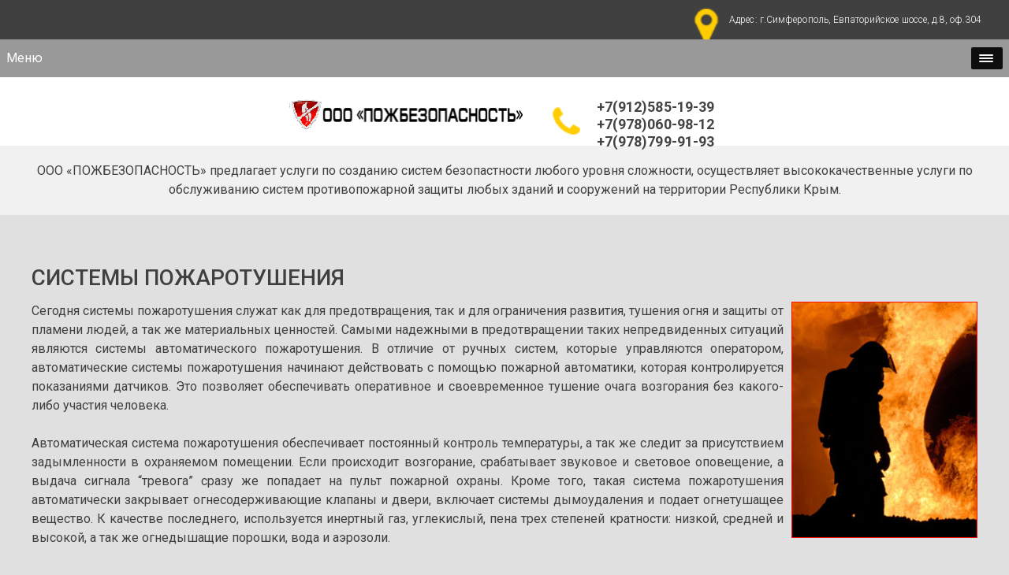

--- FILE ---
content_type: text/html; charset=cp1251
request_url: https://krymbezopasnost.ru/sistemi_pozharotusheniya.php
body_size: 8512
content:
<!DOCTYPE html PUBLIC "-//W3C//DTD XHTML 1.1//EN" "http://www.w3.org/TR/xhtml11/DTD/xhtml11.dtd">
<html xmlns="http://www.w3.org/1999/xhtml">
<head>
<meta http-equiv="Content-Type" content="text/html; charset=windows-1251" />
<meta name="viewport" content="width=device-width, initial-scale=1.0">
<meta name="SKYPE_TOOLBAR" content="SKYPE_TOOLBAR_PARSER_COMPATIBLE">
<meta name="site-created" content="Сергей Леонов" />
<meta name="author" content="Сергей Леонов" />
<meta name="copyright" content="Сергей Леонов" />
<meta name="keywords" content="Cистемы пожаротушения, пожаротушение водяное, пенное, порошковое, аэрозольное, газовое, автоматическое, дренчерная система, модуль, проектирование, монтаж, установка, судовые системы, пенообразователи" />
<meta name="description" content="Самые надежные системы автоматического пожаротушения в Симферополе. Проектирование и монтаж автоматических систем пожаротушения от компании «ПОЖБЕЗОПАСНОСТЬ» - это безупречное качество и долговечность" />
<meta name="yandex-verification" content="1ef1d362cd19d67b" />
<title>Автоматические системы пожаротушения, проектирование и монтаж в Симферополе - ООО «ПОЖБЕЗОПАСНОСТЬ»</title>
<link rel="icon" href="/favicon.ico" type="image/x-icon" />
<link rel="shortcut icon" href="/favicon.ico" type="image/x-icon" />
<link rel="stylesheet" href="/style.css" type="text/css" />
<!--[if lt IE 9]>
<script src="/js/IE9.js">IE7_PNG_SUFFIX=".png";</script>
<script src="/js/css3-mediaqueries.js"></script>
<![endif]-->

<!-- Скроллер блоков -->
<link rel="stylesheet" type="text/css" media="all" href="/css/styles.css">
<script type="text/javascript" src="/js/jquery-1.11.0.min.js"></script>
<script type="text/javascript" src="/js/responsiveCarousel.min.js"></script>

<!-- Слайдер -->
<link rel="stylesheet" type="text/css" href="/css/style.css" />
<link rel="stylesheet" type="text/css" href="/css/custom.css" />
<script type="text/javascript" src="/js/modernizr.custom.79639.js"></script>
<noscript><link rel="stylesheet" type="text/css" href="/css/styleNoJS.css" /></noscript>

<!-- Слайдер отзывов -->
<link rel="stylesheet" href="/css/slider_otzuvu.css" type="text/css" />
<script type="text/javascript">
$(document).ready(function()
{
$(".slider_otzuvu").each(function ()
{
var obj = $(this);
$(obj).append("<div class='nav'></div>");
$(obj).find("li").each(function ()
{
$(obj).find(".nav").append("<span rel='"+$(this).index()+"'></span>");
$(this).addClass("slider_otzuvu"+$(this).index());
});
$(obj).find("span").first().addClass("on");
});
});
function sliderJS (obj, sl) // slider function
{
var ul = $(sl).find("ul");
var bl = $(sl).find("li.slider_otzuvu"+obj);
var step = $(bl).width();
$(ul).animate({marginLeft: "-"+step*obj}, 500);
}

window.setInterval(function(){ var n = $(".slider_otzuvu .nav span.on").next();
if(n.length==0)n=$(".slider_otzuvu .nav span").first();n.click();},3000);

$(document).on("click", ".slider_otzuvu .nav span", function() // slider click navigate
{
var sl = $(this).closest(".slider_otzuvu");
$(sl).find("span").removeClass("on");
$(this).addClass("on");
var obj = $(this).attr("rel");
sliderJS(obj, sl);
return false;
});
</script>

<!-- Скрипт галлереи -->
<link type="text/css" rel="stylesheet" href="/lightgallery/css/lightgallery.css" />
<script src="/lightgallery/js/lightgallery-all.min.js"></script>

<!-- Скрипт для адаптивного меню -->
<link type="text/css" rel="stylesheet" href="/slimmenu/slimmenu.min.css" />
<script src="/slimmenu/jquery.slimmenu.min.js"></script>

<link rel="stylesheet" href="/style_adapt.css" type="text/css" />

</head><body>

<div class="up">
<div class="up_contact" style="width:385px;line-height:29px;"><a href="/contactssend.php"><img src="/img/dekor/up_map.png" /></a>Адрес: г.Симферополь, Евпаторийское шоссе, д.8, оф.304</div>
<!-- <a href="#" class="soc_up1" target="_blank"></a>
<a href="https://twitter.com/PerunLtd" class="soc_up2" target="_blank"></a>
<a href="https://www.facebook.com/LtdPerun" class="soc_up3" target="_blank"></a>
<a href="#" class="soc_up4" target="_blank"></a>
<a href="#" class="soc_up5" target="_blank"></a> -->
</div>
<div id="menu_box">
<ul id="menu" class="slimmenu">
<li ><a href="/contactssend.php">Контакты</a></li>
<li ><a href="/vakansii.php">Вакансии</a></li>
<li ><a href="/price.php">Прайс-лист</a></li>
<li class="menu_kn_p"><a href="/uslugi.php">Услуги</a>
<ul>
<li><a href="/pozharnaya_signalizatciya.php">Пожарная сигнализация</a></li>
<li><a href="/proektirovanie.php">Проектирование</a></li>
<li><a href="/raschet-riskov.php">Расчет рисков</a></li>
<li><a href="/montazh-i-obsluzhivanie-pozharnoj-signalizacii.php">Монтаж сигнализации</a></li>
<li><a href="/obsluzhivanie_pozharnoy_signalizatcii.php">Обслуживание объектов</a></li>
<li><a href="/ognezaschitnaya_obrabotka.php">Огнезащитная обработка</a></li>
<li><a href="/molniezaschita.php">Молниезащита</a></li>
<li><a href="/dimoudalenie.php">Дымоудаление</a></li>
<li><a href="/sistemi_pozharotusheniya.php">Системы пожаротушения</a></li>
<li><a href="/kontrol_dostupa.php">Контроль доступа</a></li>
<li><a href="/ohrannaya_signalizatciya.php">Охранная сигнализация</a></li>
</ul></li>
<li ><a href="/klienti.php">Наши клиенты</a></li>
<li ><a href="/o_kompanii.php">О компании</a></li>
<li ><a href="/">Главная</a></li>
</ul>
<a href="/" class="logo"><img src="/img/dekor/logo.png" /></a>
<!-- <div class="up_contact" style="width:220px;line-height:28px;font-size:18px;font-weight:bold;color:#444;margin:33px 0px 0px 30px;float:left;"><img src="/img/dekor/up_phone.png" />+7(978)799-91-93</div> -->
<div class="up_contact" style="width:220px;height:40px;line-height:22px;font-size:18px;font-weight:bold;color:#444;margin:27px 0px 0px 30px;float:left;"><img src="/img/dekor/up_phone.png" style="margin-top:7px;" />+7(912)585-19-39<br />+7(978)060-98-12<br />+7(978)799-91-93</div>
<br clear="all" />
</div>
<script>
$('#menu').slimmenu({
resizeWidth: '1340',
collapserTitle: 'Меню',
animSpeed: 'fast',
easingEffect: null,
indentChildren: false,
childrenIndenter: '>'
});
</script>
<div class="pod_menu">ООО «ПОЖБЕЗОПАСНОСТЬ» предлагает услуги по созданию систем безопастности любого уровня сложности, осуществляет высококачественные услуги по обслуживанию систем противопожарной защиты любых зданий и сооружений на территории Республики Крым.</div>
<div id="gallery_show"><div class="block_bg" style="padding:50px 40px 50px 40px;">

<h1 style="text-align: justify;">Системы пожаротушения</h1>
<p style="text-align: justify;"><img style="border: 1px solid #ff0800; float: right; margin-left: 10px; width: 236px; height: 300px;" title="Системы пожаротушения" src="/img/page/sistemi_pozharotusheniya/1.jpg" alt="" /><span style="font-size: medium;">Сегодня системы пожаротушения служат как для предотвращения, так и для ограничения развития, тушения огня и защиты от пламени людей, а так же материальных ценностей. Самыми надежными в предотвращении таких непредвиденных ситуаций являются системы автоматического пожаротушения. В отличие от ручных систем, которые управляются оператором, автоматические системы пожаротушения начинают действовать с помощью пожарной автоматики, которая контролируется показаниями датчиков. Это позволяет обеспечивать оперативное и своевременное тушение очага возгорания без какого-либо участия человека.</span></p>
<br /><p style="text-align: justify;"><span style="font-size: medium;">Автоматическая система пожаротушения обеспечивает постоянный контроль температуры, а так же следит за присутствием задымленности в охраняемом помещении. Если происходит возгорание, срабатывает звуковое и световое оповещение, а выдача сигнала &ldquo;тревога&rdquo; сразу же попадает на пульт пожарной охраны. Кроме того, такая система пожаротушения автоматически закрывает огнесодерживающие клапаны и двери, включает системы дымоудаления и подает огнетушащее вещество. К качестве последнего, используется инертный газ, углекислый, пена трех степеней кратности: низкой, средней и высокой, а так же огнедышащие порошки, вода и аэрозоли.</span></p>
<br /><p style="text-align: left;"><span style="font-size: medium;"><span style="color: #ff0000;">Автоматические системы пожаротушения</span> можно разделить по веществу, которое используется во время ликвидации возгорания:</span></p>
<br /><ul>
<li><span style="font-size: medium;">Газовые &ndash; в их качестве могут использоваться CO2, аргон, азот и хладоны</span></li>
<li><span style="font-size: medium;">Водяные</span></li>
<li><span style="font-size: medium;">Пенные</span></li>
<li><span style="font-size: medium;">Вода с пенообразователями</span></li>
<li><span style="font-size: medium;">Порошки из химического состава</span></li>
<li><span style="font-size: medium;">Аэрозольные вещества</span></li>
<li><span style="font-size: medium;">Комбинированные вещества</span></li>
</ul>
<h3><a href="vodjanye-ustanovki-pozharotushenija.php"><span style="color: #ff0000;">Водяные установки пожаротушения</span></a></h3>
<p style="text-align: justify;"><img style="float: left; margin-right: 10px; margin-top: 5px;" title="Водяное пожаротушение" src="/img/page/sistemi_pozharotusheniya/5.jpg" alt="Водяные установки пожаротушения" width="315" height="210" /><span style="font-size: medium;">Водяное пожаротушение включает несколько видов водяных установок. Спринклерные&nbsp; - используются во время локального тушения пожаров. Дренчерные &ndash; применяются во время тушения огня на больших территориях. Спринклерные системы программируются на срабатывание при незначительном повышении температуры выше установленной нормы. Во время тушения огня струя распыленной воды распространяется в непосредственной близости от места возгорания. Узлы управления таких водяных установок бывают двух типов: &ldquo;сухого&rdquo; &ndash; для объектов различной площади, которые не отапливаются и &rdquo;мокрого&rdquo; &ndash; для помещений, в которых температура не может опускаться ниже 0 градусов по Цельсию.</span></p>
<br clear="all" /><h3><a href="sprinklernaya_sistema_pozharotusheniya.php"><span style="color: #ff0000;">Спринклерное пожаротушение</span></a></h3>
<p style="text-align: justify;"><span style="font-size: medium;">Спринклерные установки очень эффективны для защиты различных помещений, в которых пожар может быстро развиваться. Оросители, применяемые в данном типе установок разнообразны, что позволяет использовать их в помещениях с любым типом интерьера. Дренчерные установки, в отличие от спринклерных, срабатывают только по команде пожарного извещателя, что способствует ликвидации пожара на ранней стадии развития. Одной из новинок на рынке систем пожаротушения является установка тонкораспыленной подачи воды. Мельчайшие частички жидкости подаются под высоким давлением и обладают дымоосаждающей способностью. Такая система позволяет значительно усиливать огнетушащий эффект. Единственным и весьма весомым недостатком вышеперечисленных установок является обильная и чрезмерная подача воды. Очень часто, ущерб при этом сопоставим с последствиями пожара.</span></p>
<p style="text-align: justify;"><span style="font-size: medium;">Спринклерная система пожаротушения состоит из спринклера &ndash; особого клапана, который срабатывает при воздействии термочувствительного запорного устройства. Как известно, это стеклянная колба, которая при заданной повышенной температуре просто лопается. Спринклеры, чаще всего, устанавливаются на трубопроводах, внутри которых присутствует вода или воздух, находящиеся под высоким давлением. Если температура в помещении повышается выше установленной нормы, стеклянное устройство разрушается, что приводит в действие клапан подачи воды или воздуха и давление в трубопроводе сразу падает. Когда все это происходит, срабатывает датчик, запускающий насос, который и подает воду в трубопровод. Данная опция позволяет обеспечивать подачу нужного количества воды к месту, где возникает пожар. Существуют разные виды спринклеров, которые могут срабатывать при различной температуре воздействия на них. Компания «ПОЖБЕЗОПАСНОСТЬ» предлагает большой выбор различных спринклеров, которые могут отличаться между собой температурой срабатывания, а так же пропускной способностью, спецификой орошения, материалом и отделкой. В не зависимости от вида, спринклер способен охватывать площадь от 9 до 21 м&sup2;.</span></p>
<br clear="all" /><h3><span style="color: #ff0000;">Настенные спринклеры</span></h3>
<p style="text-align: left;"><img style="margin-right: 10px; float: left; margin-top: 5px; margin-bottom: 20px;" title="Настенные спринклеры " src="/img/page/sistemi_pozharotusheniya/4.jpg" alt="" width="246" height="230" /><span style="font-size: medium;">Настенные спринклеры разработаны специально для защиты помещений, в которых условия не позволяют поместить сеть трубопроводов под потолками, а так же в междуэтажных перекрытиях. Данные модели подходят для использования в зонах с OH 1 классом пожарной опасности. Они предназначены для мест, где условия с повышенной температурой и агрессивной атмосферой являются постоянными.</span><span style="color: #000000; font-size: medium;"><br />Спринклеры с предварительным действием</span><span style="font-size: medium;"><br />Спринклеры с предварительным действием снижают вероятность ложного срабатывания. Система срабатывает только тогда, когда оба спринклера открываются одновременно.</span></p>
<br clear="all" /><h3><a href="drenchernaya_sistema_pozharotusheniya.php"><span style="color: #ff0000;">Дренчерные системы</span></a></h3>
<p><img style="float: left; margin-right: 10px; margin-top: 5px; margin-bottom: 10px;" title="Спринклерные системы" src="/img/page/sistemi_pozharotusheniya/3.jpg" alt="" width="248" height="230" /><span style="font-size: medium;">Дренчерная система пожаротушения отличается от остальных тем, что вода для тушения огня подается в трубопровод, только при возникновении пожара. Такая система автоматического пожаротушения в момент возгорания подает значительно большее количество воды на площадь. Используется данная система для создания водяных завес и быстрого охлаждения, чувствительных к нагреву&nbsp; пожароопасных объектов. Для подачи воды используется дренчерный узел управления. Он активируется электрическим, а так же пневматичес-<br />ким или гидравлическим способом. Сигнал на запуск может подаваться как автоматическим, так и ручным способом.</span></p>
<br clear="all" /><h3><a href="sistemy-pozharotushenija-tonkoraspylennoj-vodoj.php"><span style="color: #ff0000;">Системы пожаротушения тонкораспыленной водой</span></a></h3>
<p style="text-align: left;"><img style="border: 1px solid #ff0800; float: left; margin-right: 10px; margin-top: 5px;" title="Системы пожаротушения тонкораспыленной водой" src="/img/page/sistemi_pozharotusheniya/6.jpg" alt="Системы пожаротушения тонкораспыленной водой" width="250" height="208" /><span style="font-size: medium;">Пожаротушение тонкораспыленной водой основано на основе принципа действия низкого давления. Это обеспечивает достаточно эффективную пожарную защиту, но при этом расход воды минимален, а надежность такого пожаротушения высока. Действующее вещество - вода и вода с добавками, смесь газов. При распылении через тонкое отверс-<br />тие, вода расбрызгивается и таким образом увели-<br />чивается площадь охлаждения. Потом в действие идет водяной туман. Таким образом достигается высокая эффективность пожаротушения.</span></p>
<br clear="all" /><h3><a href="pennoe-pozharotushenie.php"><span style="color: #ff0000;">Пенное пожаротушение</span></a></h3>
<p><img style="border: 1px solid #ff0800; float: left; margin-right: 10px; margin-top: 5px;" title="Пенное пожаротушение" src="/img/page/sistemi_pozharotusheniya/pena.jpg" alt="" width="152" height="245" /><span style="font-size: medium;">Пенное пожаротушение позволяет быстро справиться практически с любым типом пожара. Такая система способна за небольшой промежуток времени справиться с огнем посредством ограничения доступа воздуха к горючим веществам. Данный эффект достигается за счет нескольких факторов. </span></p>
<p><span style="font-size: medium;">Пенообразователь для пожаротушения легче любой воспламеняющейся жидкости, благодаря чему, пена покрывает поверхность, подавляя пламя. Благодаря наличию воды в образователе пены, горящий материал охлаждается до температуры, при которой исключается реакция горения. Покров пены предотвращает выделение горючих испарений, не позволяя им смешиваться с воздухом.</span></p>
<br clear="all" /><h3><a href="sistemy-poroshkovogo-pozharotushenija.php"><span style="color: #ff0000;">Системы&nbsp; порошкового пожаротушения</span></a></h3>
<p style="text-align: left;"><img style="border: 1px solid #ff0800; float: left; margin-right: 10px; margin-top: 5px;" title="порошковое пожаротушение" src="/img/page/sistemi_pozharotusheniya/poroshok.jpg" alt="" width="281" height="220" /><span style="font-size: medium;">Порошковое пожаротушение применяется при локализации пожаров различных категорий. Модуль порошкового пожаротушения срабатывает, как в автоматическом режиме, так и по команде пожарной сигнализации. В качестве огнетушащего вещества применяется специального состава порошок. В случае срабатывания, время подачи порошка не превышает 35 секунд после получения сигнала от датчика. При автономной активации, установка выбрасывает разовую порцию порошка. Данная опция помогает справиться с возгоранием на начальной стадии. Для автоматической активации системе нужен сигнал о повышении температуры в окружающей среде. Модули порошкового пожаротушения позволяют тушить различными способами: объемными и локальными, по площади и объему.</span></p>
<br clear="all" /><h3><a href="sistemy-gazovogo-pozharotushenija.php"><span style="color: #ff0000;">Системы газового пожаротушения</span></a></h3>
<p style="text-align: left;"><img style="border: 1px solid #ff0800; float: left; margin-right: 10px; margin-top: 5px;" title="газовое пожаротушение" src="/img/page/sistemi_pozharotusheniya/gaz.jpg" alt="" width="300" height="225" /><span style="font-size: medium;">Системы газового пожаротушения представляют собой различных размеров баллоны с пусковым устройством для выпуска и хранения газовых смесей огнетушения. В качестве таких смесей используется вещество, которое во время локализации пламени находится в газообразном состоянии. Активация модуля газового пожаротушения может быть механическим, электрическим, а так же пневматическим или сочетать все комбинации. Автоматическое газовое пожаротушение предназначено для создания неблагоприятной для пламени защитной среды. Локализация возгорания осуществляется за счет заполнения помещения огнетушащей газовой смесью. Принцип действия установок основан на значительном снижении концентрации кислорода, во время подачи в опасную зону реакции, негорючего газа</span>.</p>
<br clear="all" /><h3><a href="sistemy-ajerozolnogo-pozharotushenija.php"><span style="color: #ff0000;">Системы аэрозольного пожаротушения</span></a></h3>
<p style="text-align: left;"><img style="border: 1px solid #ff0800; float: left; margin-right: 10px; margin-top: 5px;" title="аэрозольное пожаротушение" src="/img/page/sistemi_pozharotusheniya/aerozol.jpg" alt="" width="300" height="200" /><span style="font-size: medium;">Аэрозольное пожаротушение основано на применении тонкодисперсного порошка, проще говоря, аэрозоля. Данное вещество обладает огнетушащей способностью. Аэрозольные системы используют одинаковый принцип во время формирования аэрозоля, который основывается на процессе сжигания твердых химических составов. В результате чего, образуется струя, состоящая из горючей смеси газов и твердых частиц, которые полностью заполняют объем и гасят пламя. Профессиональное и высокоуровневое проектирование пожаротушения позволяет защитить не только жилые и производственные помещения от пожаров различной степени, но и людей, а так же их материальные ценности</span>.</p>
<p style="text-align: justify;"><span style="font-size: medium;"><a href="proektirovanie_pozharotusheniya.php">Проектирование</a> и монтаж автоматических систем пожаротушения от компании «ПОЖБЕЗОПАСНОСТЬ» - это безупречное качество и долговечность.</span></p>

<br clear="all" /></div>
</div>
<div class="block_bg" style="background-color:#f1f1f1;padding:50px 40px 50px 40px;text-align:center;">
<font style="display:inline-block;font-size:30px;font-weight:900;font-style:italic;color:#008cd4 !important;margin-bottom:30px;">
Закажите бесплатный расчет стоимости или консультацию:</font><br />

<h1>
+7(978)060-98-12<br>
+7(912)585-19-39<br>
+7(978)799-91-93<br>

</h1>
<!--
<form action="" method="post" name="form">
Ваше имя: <input type="text" name="name" id="author" class="form_field" value="" />
Ваш e-mail или телефон: <input type="text" name="email_tel" class="form_field" value="" /><br clear="all" />
<div class="zakaz_form">Краткое описание объема работ:<br /><textarea name="text" class="form_field" style="width:98%;height:100px;"></textarea></div><br clear="all" />
<input name="submit" type="submit" class="btn btn-1 kn_n" value="Получить расчет или консультацию" />
</form>
-->
</div>
<div class="block_bg3">
<a href="/klienti.php" class="btn btn-1" style="padding:25px 30px 25px 30px;font-style:normal;font-size:22px;margin-top:15px;float:right;">Наши клиенты</a>
<!-- <a href="#" class="brands"><img src="/img/brands/brand01.png"></a> -->
<div class="brands"><img src="/img/brands/logo01.jpg"></div>
<div class="brands"><img src="/img/brands/logo02.jpg"></div>
<div class="brands"><img src="/img/brands/logo03.jpg"></div>
<div class="brands"><img src="/img/brands/logo04.jpg"></div>
<div class="brands"><img src="/img/brands/logo05.jpg"></div>
<div class="brands"><img src="/img/brands/logo06.jpg"></div>
<div class="brands"><img src="/img/brands/logo07.jpg"></div>
<div class="brands"><img src="/img/brands/logo08.jpg"></div>
<div class="brands"><img src="/img/brands/logo09.jpg"></div>
<div class="brands"><img src="/img/brands/logo10.jpg"></div>
<div class="brands"><img src="/img/brands/logo11.jpg"></div>
<div class="brands"><img src="/img/brands/logo12.jpg"></div>
<div class="brands"><img src="/img/brands/logo13.jpg"></div>
<div class="brands"><img src="/img/brands/logo14.jpg"></div>
<div class="brands"><img src="/img/brands/logo15.jpg"></div>
</div>

<div class="dn">
<div class="dn_box dn_box_link">
<b>Разделы</b>
<a href="/">Главная</a>
<a href="/o_kompanii.php">О компании</a>
<a href="/klienti.php">Наши клиенты</a>
<a href="/price.php">Прайс-лист</a>
<a href="/vakansii.php">Вакансии</a>
<a href="/contactssend.php">Контакты</a>
</div>
<div class="dn_box dn_box_link">
<b>Наши услуги</b>
<a href="/proektirovanie.php">Проектирование</a>
<a href="/raschet-riskov.php">Расчет рисков</a>
<a href="/kategorirovanie-pomescheniy.php">Категорирование помещений</a>
<a href="/pozharnaya_signalizatciya.php">Пожарная сигнализация</a>
<a href="/montazh-i-obsluzhivanie-pozharnoj-signalizacii.php">Монтаж сигнализации</a>
<a href="/obsluzhivanie_pozharnoy_signalizatcii.php">Обслуживание объектов</a>
<a href="/ognezaschitnaya_obrabotka.php">Огнезащитная обработка</a>
<a href="/molniezaschita.php">Молниезащита</a>
<a href="/dimoudalenie.php">Дымоудаление</a>
<a href="/sistemi_pozharotusheniya.php">Системы пожаротушения</a>
<a href="/kontrol_dostupa.php">Контроль доступа</a>
<a href="/ohrannaya_signalizatciya.php">Охранная сигнализация</a>
</div>
<div class="dn_box">
<b>Реквизиты</b><br clear="all" />
ООО «ПОЖБЕЗОПАСНОСТЬ»<br />
ОГРН - 1152311009102<br />
ИНН/КПП - 2311192845 / 231101001
<!--
<b style="margin-top:30px !important;">Лицензия</b>
<a href="/img/page/o_kompanii/license1.jpg" class="g_show_dn" title="Лицензия на осуществление деятельности по монтажу и техническому обслуживанию и ремонту средств обеспечения пожарной безопасности зданий и сооружений - страница 1"><img src="/img/page/o_kompanii/license1_min.jpg" width="80" align="left" /></a>
<a href="/img/page/o_kompanii/license2.jpg" class="g_show_dn" title="Лицензия на осуществление деятельности по монтажу и техническому обслуживанию и ремонту средств обеспечения пожарной безопасности зданий и сооружений - страница 2" style="margin-left:8px;clear:none;"><img src="/img/page/o_kompanii/license2_min.jpg" width="80" align="left" /></a>
-->
</div>
<div class="dn_box" style="text-align:right;float:right;">
<b style="float:right;">АДРЕС</b><br clear="all" />
г.Симферополь,<br />
Евпаторийское шоссе, д.8, оф.304<br />
<b style="float:right;">ТЕЛЕФОНЫ</b><br clear="all" />
+7(912)585-19-39<br>
+7(978)060-98-12<br>
+7(978)799-91-93
</div>
<br clear="all" /><br /><div class="dn_box_dn">
<strong>ООО "ПОЖБЕЗОПАСНОСТЬ"</strong> &copy; 2016 Все права защищены<br />
Cистемы противопожарной безопасности любых зданий и сооружений на территории Республики Крым
</div>
<br clear="all" /></div>

<script type="text/javascript">
$(document).ready(function(){
$(".dn_box").lightGallery({
download:false,
thumbnail:false,
selector: '.g_show_dn'
});
$("#gallery_show").lightGallery({
download:false,
thumbnail:true,
selector: '.g_show'
});
});
</script>

<!-- Yandex.Metrika counter -->
<script type="text/javascript" >
   (function(m,e,t,r,i,k,a){m[i]=m[i]||function(){(m[i].a=m[i].a||[]).push(arguments)};
   m[i].l=1*new Date();k=e.createElement(t),a=e.getElementsByTagName(t)[0],k.async=1,k.src=r,a.parentNode.insertBefore(k,a)})
   (window, document, "script", "https://mc.yandex.ru/metrika/tag.js", "ym");

   ym(49272145, "init", {
        clickmap:true,
        trackLinks:true,
        accurateTrackBounce:true,
        webvisor:true
   });
</script>
<noscript><div><img src="https://mc.yandex.ru/watch/49272145" style="position:absolute; left:-9999px;" alt="" /></div></noscript>
<!-- /Yandex.Metrika counter -->


</body></html>

--- FILE ---
content_type: text/css
request_url: https://krymbezopasnost.ru/style.css
body_size: 3206
content:
@import url(//maxcdn.bootstrapcdn.com/font-awesome/4.3.0/css/font-awesome.min.css);
@import url(//fonts.googleapis.com/css?family=Roboto:100);
@import url(//fonts.googleapis.com/css?family=Roboto:300);
@import url(//fonts.googleapis.com/css?family=Roboto:300italic);
@import url(//fonts.googleapis.com/css?family=Roboto:400);
@import url(//fonts.googleapis.com/css?family=Roboto:500);
@import url(//fonts.googleapis.com/css?family=Roboto:700);
@import url(//fonts.googleapis.com/css?family=Roboto:900);
@import url(//fonts.googleapis.com/css?family=Roboto:900italic);

img {
border:0px;
}
a {
color:#a00;
text-decoration:none;
}
a:hover {
color:#000;
text-decoration:none;
}
.ss {
color:#a00;
float:right;
}
.ss:hover {
color:#f00;
}
.ss_page {
color:#a00;
padding:2px 10px 2px 10px;
border-left:1px solid #444;
float:left;
}
.ss_page:hover, .ss_page_n {
color:#000;
padding:2px 10px 2px 10px;
border-left:1px solid #444;
float:left;
}
.line {
display:block;
background-color:#404040;
width:100%;
min-width:200px;
height:1px;
margin:2px 0px 25px 0px;
float:left;
clear:both;
}
.zagolovok {
font-size:17px;
}
p {
text-indent:0px;
}
h1 {
font-size: 28px;
line-height: 40px;
padding: 10px 0px 10px 0px;
font-weight: 500;
text-transform: uppercase;
}
h2 {
font-size: 28px;
line-height: 40px;
padding: 10px 0px 10px 0px;
font-weight: 500;
text-transform: uppercase;
}
h3 {
font-size: 28px;
line-height: 40px;
padding: 10px 0px 10px 0px;
font-weight: 500;
text-transform: uppercase;
}
ul {
padding-left:0px;
}
li {
list-style:none;
background:url(/img/dekor/li.png) no-repeat 0 7px;
padding-left:24px;
}
#fancybox-buttons li {
background:none !important;
}
table {
border:2px solid #bbb !important;
}
td {
border:2px solid #888 !important;
vertical-align:top !important;
padding:10px;
}
th {
background-color:#999;
color:#fff;
font-size:16px;
border:2px solid #888 !important;
vertical-align:middle !important;
}
sup {
display:inline-block !important;
font-size:10px !important;
line-height: 14px !important;
vertical-align:top !important;
}
table img {
margin:8px;
}
b, strong {
font-size:15px;
}

body {
background-color:#e0e0e0;
font: 400 14px/24px 'Roboto', sans-serif;
color:#404040;
margin:0px;
padding:0px;
}
.up {
display:block;
background-color:#404040;
width:100%;
min-width:200px;
height:50px;
padding:0px 20px 0px 20px;
}
.up_contact {
display:block;
height:28px;
color:#fff;
font-size: 12px;
font-weight: 300;
line-height: 14px;
letter-spacing: 0.1px;
margin:11px 0px 0px 30px;
float:right;
}
.up_contact img {
display:block;
width:42px;
height:42px;
margin:0px 8px 0px 0px;
float:left;
}
.soc_up1, .soc_up2, .soc_up3, .soc_up4, .soc_up5 {
display:block;
background-image:url(/img/dekor/up_soc_kn.png);
width:22px;
height:22px;
margin:14px 8px 0px 0px;
float:left;
}
.soc_up1 {
background-position:0px bottom;
}
.soc_up2 {
background-position:-22px bottom;
}
.soc_up3 {
background-position:-44px bottom;
}
.soc_up4 {
background-position:-66px bottom;
}
.soc_up5 {
background-position:-88px bottom;
}
.soc_up1:hover {
background-position:0px top;
}
.soc_up2:hover {
background-position:-22px top;
}
.soc_up3:hover {
background-position:-44px top;
}
.soc_up4:hover {
background-position:-66px top;
}
.soc_up5:hover {
background-position:-88px top;
}

h3.h3_line {
display:inline-block;
text-align:center;
border-bottom:3px solid #404040;
padding:10px 10px 0px 10px;
}
.box3 {
display:inline-block;
width:33%;
text-align:center;
text-transform:uppercase;
margin:20px 0 20px 0;
font-size:17px;
color:#008cd4;
}
.box3 div {
display:inline-block;text-align:left;
}
.box3 p {margin:8px 0 0 10px;float:left;}
.box3 img {vertical-align:middle;float:left;}
.box2, .box22 {display:block;width:50%;text-align:center;font-size:17px;line-height:24px !important;float:left;}
.box2 img {vertical-align:middle;margin:0 7px 0 7px;}
.box2 p {display:inline-block;text-align:right;width:32%;}
.box2 span {display:inline-block;text-align:left;width:50%;}
.box22 div {text-transform:uppercase;}
.box22 li {
width:50%;
background:url(/img/dekor/i/li.png) no-repeat 0 7px !important;
padding-left:30px;
-webkit-box-sizing: border-box;
-moz-box-sizing: border-box;
box-sizing: border-box;
text-align:left;
float:left;
}
.razdel {
display:inline-block;
width:30%;
max-width:390px;
vertical-align:middle;
margin:12px 10px 12px 10px;
}
.razdel:hover span {background-color:#6b6c6c;}
.razdel span {
display:block;
background-color:#008cd4;
width:100%;
line-height:20px;
padding:14px 8px 14px 8px;
text-align:center;
text-transform:uppercase;
font-size:18px;
color:#fff;
float:left;
}
.razdel img {display:block;width:100%;float:left;}
.pautina_uslugi {
display:inline-block;
position:relative;
background:url(/img/dekor/i/uslugi.png) no-repeat center 0;
width:80% !important;
max-width:839px;
min-height:381px;
margin:30px 0 70px 0;
}
.uslugi1, .uslugi2, .uslugi3, .uslugi4, .uslugi5 {
display:block;
position:absolute;
width:200px !important;
height:140px;
text-align:center;
text-transform:uppercase;
font-size:18px;
color:#404040;
}
.uslugi1 img, .uslugi2 img, .uslugi3 img, .uslugi4 img, .uslugi5 img {margin:0 30px 0 30px;}
.uslugi1 {top:117px;left:-100px;}
.uslugi2 {top:117px;right:-100px;}
.uslugi3 {top:255px;left:70px;}
.uslugi4 {top:255px;right:70px;}
.uslugi5 {bottom:-95px;left:38%;}
@media screen and (max-width:1330px) {
.box2 {width:70%;line-height:42px !important;}
.box22 {width:30%;}
.box22 li {width:100%;}
}
@media screen and (max-width:1075px) {
.box3 {width:48% !important;}
}
@media screen and (max-width:1070px) {
.uslugi5 {left:37%;}
}
@media screen and (max-width:1035px) {
.uslugi3 {left:35px;}
.uslugi4 {right:35px;}
.box2 {width:100%;line-height:24px !important;margin-top:30px;}
.box22 {margin-top:30px;width:100%;}
.box22 ul {padding-left:10%;}
.box22 li {width:50%;}
}
@media screen and (max-width:980px) {
.uslugi5 {left:36%;}
}
@media screen and (max-width:940px) {
.pautina_uslugi {
display:block;
background:none;
line-height:88px;
position:static;
width:100% !important;
min-height:auto;
margin:20px 0 5px 0;
}
.uslugi1, .uslugi2, .uslugi3, .uslugi4, .uslugi5 {
display:block;
position:static;
width:100% !important;
height:88px;
margin:5px 0 5px 0;
}
.uslugi1 img, .uslugi2 img, .uslugi3 img, .uslugi4 img, .uslugi5 img {margin:0 10px 0 0;float:left;}
}
@media screen and (max-width:800px) {
.razdel {width:45%;}
}
@media screen and (max-width:780px) {
.box3 {width:100% !important;margin:20px 0 0 0;}
.box3 div {width:auto !important;}
.box2 {text-align:left;}
.box2 img {display:block;float:left;}
.box2 p, .box2 span {display:inline;}
.box22 ul {padding-left:20%;}
.box22 li {width:100%;}
}
@media screen and (max-width:620px) {
.uslugi1 img, .uslugi2 img, .uslugi3 img, .uslugi4 img, .uslugi5 img {width:44px;}
.uslugi1, .uslugi2, .uslugi3, .uslugi4, .uslugi5 {height:44px;font-size:15px;}
.pautina_uslugi {line-height:44px;}
}
@media screen and (max-width:540px) {
.razdel {width:100%;margin:12px 0 0px 0;}
.box2 span {width:100%;padding-left:38px;float:left;}
.box2 {padding-left:12%;}
}
@media screen and (max-width:420px) {
.uslugi1, .uslugi2, .uslugi3, .uslugi4, .uslugi5 {font-size:13px;}
}
@media screen and (max-width:419px) {
.uslugi1 img, .uslugi2 img, .uslugi3 img, .uslugi4 img, .uslugi5 img {display:none;}
.uslugi1, .uslugi2, .uslugi3, .uslugi4, .uslugi5 {height:auto;}
.pautina_uslugi {line-height:18px;}
}
@media screen and (max-width:380px) {
.box3 div {width:100% !important;}
.box3 p {float:none;}
.box3 img {margin:0 8px 0 0;}
}
@media screen and (max-width:370px) {
h3.h3_line {word-break: break-all;}
h3.h3_line font {font-size:23px !important;}
.box22 ul {padding-left:10%;}
}
@media screen and (max-width:320px) {
.box2 p {display:inline-block;text-align:left;}
}

/* ------------------------ Меню ------------------------- */
#menu_box {
display:block;
background-color:#fff;
width:100%;
min-width:200px;
min-height:95px;
padding:0px 20px 0px 20px;
}
#menu li {
display:block;
position: relative;
list-style:none;
background:none;
height:95px;
color: #404040;
text-align: center;
font-size: 15px;
font-weight: 400;
word-spacing: -0.5px;
padding:0px 10px 0px 10px;
margin:0px;
float:right;
}
#menu li.menu_kn_p {
background-image:url(/img/dekor/menu_p.png);
background-position:center top;
background-repeat:no-repeat;
}
.menu_kn_p {
position:relative;
background-image:url(/img/dekor/menu_p.png);
background-position:center top;
background-repeat:no-repeat;
padding: 12px 5px 0px 5px;
margin: 22px 0px 0px 0px;
}
#menu li ul {
display: none;
list-style: none;
position: absolute;
background-color:#404040;
width: 235px;
color:#fff;
padding:20px 0px 20px 0px;
margin:0px;
left: -80px;
top: 70px;
z-index:100;
}
#menu li ul li {
display:block;
position: relative;
width:100%;
height:37px;
font-size:12px;
line-height:37px;
text-align:left;
color:#fff;
padding:0px 30px;
overflow:hidden;
clear:both;
float:left;
}
#menu li ul li:hover {
background-color:#008cd4;
}
#menu > li > a {
display:block;
width:100%;
height:50px;
color: #404040;
text-decoration: none;
padding: 12px 5px 0px 5px;
margin: 22px 0px 0px 0px;
}
#menu ul li a {
display:block;
width:100%;
height:100%;
color: #fff;
text-decoration: none;
}
#menu li:hover ul {
display: block;
}
#menu > li:hover > a, .menu_kn_select > a {
color: #404040 !important;
background-color:#eee !important;
border-radius:5px;
-moz-border-radius:5px;
-webkit-border-radius:5px;
}
#menu > li.menu_kn_p:hover {
background-position:center top;
color: #404040 !important;
background-position:center bottom !important;
}
#menu > li.menu_kn_p:hover > a {
background-image:url(/img/dekor/menu_p.png);
background-repeat:no-repeat;
background-position:center -22px !important;
}
.menu_kn_select > a {
color: #fff !important;
background-color:#008cd4 !important;
border-radius:5px;
-moz-border-radius:5px;
-webkit-border-radius:5px;
}

.pod_menu {
display:block;
background-color:#f1f1f1;
width:100%;
min-width:200px;
text-align:center;
font-size:16px;
padding:20px 20px 20px 20px;
}

.razdel_box {
display:inline-table;
background-color:#fff;
width:30%;
max-width:370px;
min-height:420px;
color: #404040;
text-align:left;
margin:1%;
float: left;
}
.razdel_box h3 {
font-size: 24px;
line-height: 24px;
font-weight: 300;
margin-bottom: 10px;
text-transform:none;
padding: 20px 30px 10px 30px;
}
.razdel_box p {
font-size: 12px;
text-transform: uppercase;
color: #727272;
margin-bottom: 5px;
padding: 0px 30px 20px 30px;
}
.razdel_box:hover, .razdel_box:hover p {
background-color:#404040;
color:#ffcc00;
}



.logo {
display:block;
height:62px;
margin:17px 0px 0px 0px;
float:left;
}
.slider {
display:block;
background-color:#fff;
width:100%;
min-width:200px;
height:594px;
}
.block_bg {
display:block;
width:100%;
min-width:200px;
padding:50px 0px 50px 0px;
}
.block_bg1 {
display:block;
background-image:url(/img/pic_bg1.jpg);
background-position:center top;
text-align:center;
font-size:18px;
font-weight:400;
line-height: 30px;
color:#fff;
width:100%;
min-width:200px;
min-height:495px;
padding:100px 50px 100px 50px;
}
.block_bg1 h2 {
display:block;
font-size:46px;
font-weight:900;
line-height:50px;
text-transform: uppercase;
margin-bottom:30px;
}
.more_block {
display:inline-table;
width:30%;
margin:1.5%;
}
.more_block h3 {
font-size:28px;
line-height:32px;
color:#008cd4;
text-transform: uppercase;
margin-bottom:20px;
}
.block_bg2 {
display:block;
background-color:#f1f1f1;
width:100%;
min-width:200px;
padding:50px 0px 60px 0px;
}
.brands {
display:inline-table;
text-align:center;
width:99px;
height:52px;
margin:8px 3px 8px 3px;
}
.brands img {
display:block;
width:93px;
height:46px;
margin:3px;
padding:0px;
float:left;
}
.brands:hover img {
display:block;
width:99px;
height:52px;
margin:0px;
padding:0px;
float:left;
}
.slider_otzuvu b {
font-size: 16px;
font-style:normal;
color: #008cd4;
font-weight: 700;
margin-top: 30px;
}
.slider_otzuvu span {
font-weight: 400;
color: #7a7a7a;
}
.block_bg3 {
display:block;
background-color:#fff;
background-position:40px center;
background-repeat:no-repeat;
width:100%;
min-width:200px;
min-height:230px;
font-size: 39px;
font-weight: 900;
font-style: italic;
color: #008cd4 !important;
line-height: 46px;
padding:70px 50px 50px 50px;
}
.form_field {
background-position: right center;
background-repeat: no-repeat;
border: 1px solid #c2c2cc;
border-radius: 3px;
box-shadow: inset 3px 3px 1px 0 #eeeeef;
color: #444;
font-size: 14px;
padding: 8px 25px 8px 8px;
margin:0px 10px 10px 10px;
resize: none;
width:300px;
}
.kn_n:hover {
background:#404040 !important;
padding: 14px 34px;
cursor: pointer;
border: 2px solid #404040 !important;
}
.dn {
display:block;
width:100%;
min-width:200px;
color: #e0e0e0;
background-color: #404040;
padding:0px 50px 30px 50px;
}
.dn_box_dn {
display:block;
width:100%;
font-size:12px;
text-align:right;
}
.dn_box_dn strong {
font-weight: 900;
color: #ffcc00;
text-transform: uppercase;
font-size: 12px;
}
.dn_box_dn a {
color: #e0e0e0;
}
.dn_box_dn a:hover {
text-decoration:underline;
}
.dn_box {
display:block;
width:25%;
float:left;
}
.dn_box b {
font-weight: 900;
color: #ffcc00;
text-transform: uppercase;
margin: 50px 0px 8px 0px;
clear:both;
float:left;
}
.dn_box_link a:before {
content: "\25ba";
font-weight:normal;
font-size: 9px;
margin:0px 7px 0px 0px;
float:left;
}
.dn_box a {
margin-bottom:1px;
line-height: 21px;
color: #e0e0e0;
clear:both;
float:left;
}
.dn_box a:hover {
color: #737373;
}
.soc_dn1, .soc_dn2, .soc_dn3, .soc_dn4, .soc_dn5 {
display:block;
background-position:left top;
background-repeat:no-repeat;
height:17px;
line-height:17px;
margin-bottom:5px !important;
padding:0px 0px 0px 25px;
float:left;
}
.soc_dn1 {
background-image:url(/img/dekor/dn_soc_1.png);
}
.soc_dn2 {
background-image:url(/img/dekor/dn_soc_2.png);
}
.soc_dn3 {
background-image:url(/img/dekor/dn_soc_3.png);
}
.soc_dn4 {
background-image:url(/img/dekor/dn_soc_4.png);
}
.soc_dn5 {
background-image:url(/img/dekor/dn_soc_5.png);
}
.soc_dn1:hover {
background-position:left bottom;
}
.soc_dn2:hover {
background-position:left bottom;
}
.soc_dn3:hover {
background-position:left bottom;
}
.soc_dn4:hover {
background-position:left bottom;
}
.soc_dn5:hover {
background-position:left bottom;
}


/*==================    Buttons    ======================*/
.btn {
  display: inline-block;
  text-transform: uppercase;
  font-size: 16px;
  border-radius: 5px;
  font-weight: 900;
  text-align: center;
  position: relative;
  overflow: hidden;
  z-index: 2;
  -moz-box-sizing: border-box;
  -webkit-box-sizing: border-box;
  box-sizing: border-box;
}
.btn.btn-1 {
  background: #008cd4;
  color: #FFF;
  padding: 14px 34px;
  border: 2px solid #008cd4;
}
.btn.btn-2 {
  background: #ffcc00;
  color: #404040;
  padding: 14px 37px;
  border: 2px solid #ffcc00;
}
.btn.btn-2:hover {
  color: #FFF;
}
.btn.btn-2:before,
.btn.btn-1:before {
  content: "";
  display: block;
  position: absolute;
  background: #404040;
  width: 0%;
  height: 100%;
  left: -10px;
  top: 0px;
  -moz-transition: 0.5s;
  -o-transition: 0.5s;
  -webkit-transition: 0.5s;
  transition: 0.5s;
  z-index: -1;
}
.btn.btn-2:hover:before,
.btn.btn-1:hover:before {
  width: 100%;
  -moz-transition: 0.5s;
  -o-transition: 0.5s;
  -webkit-transition: 0.5s;
  transition: 0.5s;
}
.btn.btn-2:after,
.btn.btn-1:after {
  content: "";
  display: block;
  position: absolute;
  background: #404040;
  width: 0%;
  height: 100%;
  right: -10px;
  top: 0px;
  -moz-transition: 0.5s;
  -o-transition: 0.5s;
  -webkit-transition: 0.5s;
  transition: 0.5s;
  z-index: -1;
}
.btn.btn-2:hover:after,
.btn.btn-1:hover:after {
  width: 100%;
  -moz-transition: 0.5s;
  -o-transition: 0.5s;
  -webkit-transition: 0.5s;
  transition: 0.5s;
}

--- FILE ---
content_type: text/css
request_url: https://krymbezopasnost.ru/css/styles.css
body_size: 1418
content:
html, body, div, span, applet, object, iframe, h1, h2, h3, h4, h5, h6, p, blockquote, pre, a, abbr, acronym, address, big, cite, code, del, dfn, em, img, ins, kbd, q, s, samp, small, strike, strong, sub, sup, tt, var, b, u, i, center, dl, dt, dd, ol, ul, li, fieldset, form, label, legend, table, caption, tbody, tfoot, thead, tr, th, td, article, aside, canvas, details, embed, figure, figcaption, footer, header, hgroup, menu, nav, output, ruby, section, summary, time, mark, audio, video {
  margin: 0;
  border: 0;
  vertical-align: baseline;
  outline: none;
  -webkit-font-smoothing: antialiased;
  -webkit-text-size-adjust: 100%;
  -ms-text-size-adjust: 100%;
  -webkit-box-sizing: border-box;
  -moz-box-sizing: border-box;
  box-sizing: border-box;
}

html { overflow-y: scroll; }

article, aside, details, figcaption, figure, footer, header, hgroup, menu, nav, section { display: block; }
ol, ul { list-style: none; }

input, textarea { 
  -webkit-font-smoothing: antialiased;
  -webkit-text-size-adjust: 100%;
  -ms-text-size-adjust: 100%;
  -webkit-box-sizing: border-box;
  -moz-box-sizing: border-box;
  box-sizing: border-box;
  outline: none; 
}

blockquote, q { quotes: none; }
blockquote:before, blockquote:after, q:before, q:after { content: ''; content: none; }
strong, b { font-weight: bold; }
em, i { font-style: italic; }

table { border-collapse: collapse; border-spacing: 0; }
img { border: 0; max-width: 100%; }

/** page structure **/
#w {
  display: block;
  width:100%;
  min-width:1000px;
  max-width:1175px;
  margin: 0 auto;
  padding: 2px 3px;
}


/** posts slider widget **/
.crsl-items {
  display: block;
  padding: 5px;
}

.crsl-item {
  background: #fff;
  padding:0px;
  /*-webkit-box-shadow: 0 2px 3px rgba(0,0,0,0.4);
  -moz-box-shadow: 0 2px 3px rgba(0,0,0,0.4);
  box-shadow: 0 2px 3px rgba(0,0,0,0.4);*/
}

.crsl-item .thumbnail {
  display: block;
  position: relative;
  margin: 0px 0px 0px 0px;
  cursor: pointer;
}
.crsl-item .thumbnail img { 
  display: block; /* fix 1px image space http://stackoverflow.com/q/5804256/477958 */
  -webkit-transition: all 0.3s linear;
  -moz-transition: all 0.3s linear;
  transition: all 0.3s linear;
}
.crsl-item .thumbnail:hover img {
  opacity: 0.8;
}

.crsl-item h3 {
font-size: 24px;
line-height: 24px;
font-weight: 300;
margin-bottom:10px;
text-transform:none;
}
.crsl-item_title {
display:block;
width:100%;
text-decoration: none;
color: #404040;
margin:0px;
padding:25px;
float:left;
}
.crsl-item_title:hover {
background: #404040;
color: #ffcc00;
}
.crsl-item_title:hover p {
color: #ffcc00;
}

.crsl-item .postdate {
  display: block;
  position: absolute;
  bottom: 0;
  right: 0;
  padding: 6px;
  color: #fff;
  text-shadow: 1px 1px 0 rgba(0,0,0,0.4);
  font-size: 1.2em;
  font-weight: bold;
  background: #008cd4;
}

.crsl-item p {
font-size: 12px;
text-transform: uppercase;
color: #727272;
margin-bottom: 5px;
}

.crsl-item p.readmore a {
  display: block;
  float: right;
  color: #008cd4;
  padding: 3px 5px;
  text-decoration: none;
  font-weight: bold;
  -webkit-border-radius: 3px;
  -moz-border-radius: 4px;
  border-radius: 4px;
}
.crsl-item p.readmore a:hover {
  background: #008cd4;
  color: #fff;
}


/** posts slider nav **/
.slidernav {
  display: block;
  /*text-align: center;*/
  margin-bottom: 5px;
}

#navbtns .previous {
display:block;
background-image:url(/img/dekor/str_lf.png);
background-position:center top;
width:16px;
height:27px;
margin:0px 0px 0px 8px;
float:right;
}
#navbtns .next {
display:block;
background-image:url(/img/dekor/str_rt.png);
background-position:center top;
width:16px;
height:27px;
margin:0px 0px 0px 8px;
float:right;
}
#navbtns .next:hover, #navbtns .previous:hover {
background-position:center bottom;
}

/*.slidernav a {
  display: inline-block;
  padding: 5px 8px;
  margin-right: 8px;
  font-size: 1.4em;
  background: #fff;
  color: #666;
  text-decoration: none;
  -webkit-border-radius: 3px;
  -moz-border-radius: 3px;
  border-radius: 3px;
  -webkit-box-shadow: 2px 2px 0px rgba(0,0,0,0.2);
  -moz-box-shadow: 2px 2px 0px rgba(0,0,0,0.2);
  box-shadow: 2px 2px 0px rgba(0,0,0,0.2);
}
.slidernav a:active {
  -webkit-box-shadow: 1px 1px 0 rgba(0,0,0,0.2);
  -moz-box-shadow: 1px 1px 0 rgba(0,0,0,0.2);
  box-shadow: 1px 1px 0 rgba(0,0,0,0.2);
}*/


/** media queries **/
@media screen and (max-width: 660px) {
  h1 { font-size: 2.4em; line-height: 1.2em; }
  
  .crsl-item h3 { font-size: 1.65em; }
}

/** clearfix **/
.clearfix:after { content: "."; display: block; clear: both; visibility: hidden; line-height: 0; height: 0; }
.clearfix { display: inline-block; }
 
html[xmlns] .clearfix { display: block; }
* html .clearfix { height: 1%; }


--- FILE ---
content_type: text/css
request_url: https://krymbezopasnost.ru/css/slider_otzuvu.css
body_size: 292
content:
	.slider_otzuvu {
		display:block;
		z-index: 9;
		width:976px;
		height:296px;
		overflow: hidden;
		margin-top:30px !important;
		position: relative;
		margin:8px auto 4px auto;
	}
	/*.slider_otzuvu img {
		display:block;
		width:976px;
		height:296px;
		margin:0px;
		padding:0px;
		float:left;
	}*/
	.slider_otzuvu ul,
	.slider_otzuvu li {
		padding: 0;
		margin: 0;
		list-style-type: none;
	}
	.slider_otzuvu ul {
		width: 9999px; 
	}
	.slider_otzuvu ul li {
		list-style-type: none;
		background:none;
		float: left;
		width:976px;
		height:296px;
		font-style: italic;
		font-weight: 300;
		line-height: 29px;
		font-size: 24px;
	}
	.slider_otzuvu .nav {
		position: absolute;
		left: 458px;
		bottom: 12px; 
	}
	.slider_otzuvu .nav span {
		opacity: 0.9;
		background: #fff;
		margin: 0 8px 0 0;
		width: 14px;
		height: 14px;
		border-radius: 7px;
		cursor: pointer;
		overflow: hidden;
		display: block;
		float: left;
	}
	.slider_otzuvu .nav span.on {
		background: #404040;
	}

--- FILE ---
content_type: text/css
request_url: https://krymbezopasnost.ru/style_adapt.css
body_size: 889
content:
.zakaz_form {display:inline-block;text-align:left;text-indent:10px;width:75%;}
.kn_n {max-width:98%;}
table {min-width:200px !important;}
.razdel_box {width:29%;}
.razdel_box h3, .razdel_box p, .razdel_box img {max-width:100% !important;}
@media screen and (max-width:1340px) {
.menu-collapser {text-align:left;}
#menu {width:100%;}
#menu > li > a { margin:0;}
#menu > li {height:50px;min-height:50px;height:auto;float:left;}
#menu > li:hover > a, .menu_kn_select > a {border-radius:0;-moz-border-radius:0;-webkit-border-radius:0;}
#menu > li:hover ul {display:none;}
ul.slimmenu li.has-submenu span.sub-toggle {display:block;height:50px;margin-right:10px;}
#menu li ul {background-color:#E6E6E6;}
#menu ul li a {color:#404040;font-size:15px;}
#menu ul li a:hover {color:#fff;}
#menu li ul li {padding:0 10px;}
#menu li.menu_kn_p, #menu > li.menu_kn_p:hover > a {background-image:none;}
#menu_box {padding:0;text-align:center;}
.logo {display:inline-block;float:none;}
#menu_box > .up_contact {display:inline-block;vertical-align:top;margin-bottom:20px !important;float:none !important;}
#menu li ul {position:static;width:100%;float:left;}
}
@media screen and (max-width:1200px) {
table {width:100% !important;}
.zakaz_form {width:85%;}
.razdel_box h3 {font-size:20px;}
.razdel_box {min-height:360px !important;}
}
@media screen and (max-width:1000px) {
.zakaz_form {width:100%;text-align:center;}
.form_field {width:98%;margin: 0 0 10px 0;}
.block_bg div {width:100%;margin-left:0 !important;}
.more_block {width:30% !important;}
.razdel_box h3 {font-size:18px;}
.razdel_box {min-height:315px !important;}
}
@media screen and (max-width:900px) {
.razdel_box h3 {font-size:20px;}
.razdel_box {width:45%;min-height:385px !important;}
}
@media screen and (max-width:800px) {
.block_bg3 {padding:30px 10px 30px 10px !important;}
.up {text-align:center;}
.up > .up_contact {display:inline-block;float:none;margin:11px 0 0 0;}
.dn_box {width:50%;text-align:left !important;float:left !important;}
.dn_box b {width:100%;text-align:left !important;float:left !important;margin:25px 0px 8px 0px !important;}
.dn_box_dn {text-align:center;}
.dn {padding:0px 20px 20px 20px;}
}
@media screen and (max-width:700px) {
.razdel_box h3 {font-size:18px;}
.razdel_box {width:48%;min-height:335px !important;}
}
@media screen and (max-width:600px) {
.kn_n {padding:14px 5px !important;font-size:14px;}
.more_block {width:97% !important;}
.block_bg3 {text-align:center;}
.block_bg3 .brands {display:inline-block;}
.block_bg3 .btn {width:100%;}
.razdel_box h3 {font-size:24px;}
.razdel_box {width:98%;}
}
@media screen and (max-width:470px) {
.block_bg {padding:50px 10px 50px 10px !important;}
.up > .up_contact {width:80% !important;line-height:15px !important;}
.dn_box {width:100%;text-align:left !important;float:left !important;}
.dn_box b {width:100%;text-align:left !important;float:left !important;margin:15px 0px 4px 0px !important;}
.dn_box_dn {text-align:center;}
.dn {padding:0px 10px 0px 10px;}
}
@media screen and (max-width:400px) {
.kn_n {font-size:12px;}
table {font-size:12px !important;table-layout:fixed;word-wrap:break-word;overflow-wrap:break-word;}
td {word-wrap:break-word;overflow-wrap:break-word;white-space:pre;white-space:pre-wrap;
white-space:pre-line;white-space:-pre-wrap;white-space:-o-pre-wrap;
white-space:-moz-pre-wrap;white-space:-hp-pre-wrap;word-wrap:break-word;}
.razdel_box h3 {font-size:18px;}
}
@media screen and (max-width:370px) {
.up > .up_contact {width:100% !important;}
.kn_n {font-size:11px;text-transform:none;}
h1, h3, h2, .more_block h3 {font-size:23px;line-height:24px;word-wrap:break-word;overflow-wrap:break-word;}
}
@media screen and (max-width:290px) {
.up > .up_contact img {display:none;}
.razdel_box {min-height:310px !important;}
}

--- FILE ---
content_type: application/javascript
request_url: https://krymbezopasnost.ru/js/responsiveCarousel.min.js
body_size: 2135
content:
/*! responsiveCarousel.JS - v1.2.0
 * http://basilio.github.com/responsiveCarousel
 *
 * Copyright (c) 2013 Basilio C‡ceres <basilio.caceres@gmail.com>;
 * Licensed under the MIT license */

(function(e){"use strict";e.fn.carousel=function(t){var n,r;n={infinite:true,visible:1,speed:"fast",overflow:false,autoRotate:false,navigation:e(this).data("navigation"),itemMinWidth:0,itemEqualHeight:false,itemMargin:0,itemClassActive:"crsl-active",imageWideClass:"wide-image",carousel:true};return e(this).each(function(){r=e(this);if(e.isEmptyObject(t)===false)e.extend(n,t);if(e.isEmptyObject(e(r).data("crsl"))===false)e.extend(n,e(r).data("crsl"));n.isTouch="ontouchstart"in document.documentElement||navigator.userAgent.match(/Android|BlackBerry|iPhone|iPad|iPod|Opera Mini|IEMobile/i)?true:false;r.init=function(){n.total=e(r).find(".crsl-item").length;n.itemWidth=e(r).outerWidth();n.visibleDefault=n.visible;n.swipeDistance=null;n.swipeMinDistance=100;n.startCoords={};n.endCoords={};e(r).css({width:"100%"});e(r).find(".crsl-item").css({position:"relative","float":"left",overflow:"hidden",height:"auto"});e(r).find("."+n.imageWideClass).each(function(){e(this).css({display:"block",width:"100%",height:"auto"})});e(r).find(".crsl-item iframe").attr({width:"100%"});if(n.carousel)e(r).find(".crsl-item:first-child").addClass(n.itemClassActive);if(n.carousel&&n.infinite&&n.visible<n.total)e(r).find(".crsl-item:first-child").before(e(".crsl-item:last-child",r));if(n.overflow===false){e(r).css({overflow:"hidden"})}else{e("html, body").css({"overflow-x":"hidden"})}e(r).trigger("initCarousel",[n,r]);r.testPreload();r.config();r.initRotate();r.triggerNavs()};r.testPreload=function(){if(e(r).find("img").length>0){var t=e(r).find("img").length,i=1;e(r).find("img").each(function(){r.preloadImage(this,i,t);i++})}else{e(r).trigger("loadedCarousel",[n,r])}};r.preloadImage=function(t,i,s){var o=new Image,u={};u.src=e(t).attr("src")!==undefined?t.src:"";u.alt=e(t).attr("alt")!==undefined?t.alt:"";e(o).attr(u);e(o).on("load",function(){if(i===1)e(r).trigger("loadingImagesCarousel",[n,r]);if(i===s)e(r).trigger("loadedImagesCarousel",[n,r])})};r.config=function(){n.itemWidth=Math.floor((e(r).outerWidth()-n.itemMargin*(n.visibleDefault-1))/n.visibleDefault);if(n.itemWidth<=n.itemMinWidth){n.visible=Math.floor((e(r).outerWidth()-n.itemMargin*(n.visible-1))/n.itemMinWidth)===1?Math.floor(e(r).outerWidth()/n.itemMinWidth):Math.floor((e(r).outerWidth()-n.itemMargin)/n.itemMinWidth);n.visible=n.visible<1?1:n.visible;n.itemWidth=n.visible===1?Math.floor(e(r).outerWidth()):Math.floor((e(r).outerWidth()-n.itemMargin*(n.visible-1))/n.visible)}else{n.visible=n.visibleDefault}if(n.carousel){r.wrapWidth=Math.floor((n.itemWidth+n.itemMargin)*n.total);r.wrapMargin=r.wrapMarginDefault=n.infinite&&n.visible<n.total?parseInt((n.itemWidth+n.itemMargin)*-1,10):0;if(n.infinite&&n.visible<n.total&&e(r).find(".crsl-item."+n.itemClassActive).index()===0){e(r).find(".crsl-item:first-child").before(e(".crsl-item:last-child",r));r.wrapMargin=r.wrapMarginDefault=parseInt((n.itemWidth+n.itemMargin)*-1,10)}e(r).find(".crsl-wrap").css({width:r.wrapWidth+"px",marginLeft:r.wrapMargin})}else{r.wrapWidth=e(r).outerWidth();e(r).find(".crsl-wrap").css({width:r.wrapWidth+n.itemMargin+"px"});e("#"+n.navigation).hide()}e(r).find(".crsl-item").css({width:n.itemWidth+"px",marginRight:n.itemMargin+"px"});r.equalHeights();if(n.carousel){if(n.visible>=n.total){n.autoRotate=false;e("#"+n.navigation).hide()}else{e("#"+n.navigation).show()}}};r.equalHeights=function(){if(n.itemEqualHeight!==false){var t=0;e(r).find(".crsl-item").each(function(){e(this).css({height:"auto"});if(e(this).outerHeight()>t){t=e(this).outerHeight()}});e(r).find(".crsl-item").css({height:t+"px"})}return true};r.initRotate=function(){if(n.autoRotate!==false){r.rotateTime=window.setInterval(function(){r.rotate()},n.autoRotate)}};r.triggerNavs=function(){e("#"+n.navigation).delegate(".previous, .next","click",function(t){t.preventDefault();r.prepareExecute();if(e(this).hasClass("previous")&&r.testPrevious(r.itemActive)){r.previous()}else if(e(this).hasClass("next")&&r.testNext()){r.next()}else{return}})};r.prepareExecute=function(){if(n.autoRotate){clearInterval(r.rotateTime)}r.preventAnimateEvent();r.itemActive=e(r).find(".crsl-item."+n.itemClassActive);return true};r.preventAnimateEvent=function(){if(e(r).find(".crsl-wrap:animated").length>0){return false}};r.rotate=function(){r.preventAnimateEvent();r.itemActive=e(r).find(".crsl-item."+n.itemClassActive);r.next();return true};r.testPrevious=function(t){return e(".crsl-wrap",r).find(".crsl-item").index(t)>0};r.testNext=function(){return!n.infinite&&r.wrapWidth>=(n.itemWidth+n.itemMargin)*(n.visible+1)-r.wrapMargin||n.infinite};r.previous=function(){r.wrapMargin=n.infinite?r.wrapMarginDefault+e(r.itemActive).outerWidth(true):r.wrapMargin+e(r.itemActive).outerWidth(true);var t=e(r.itemActive).index();var i=e(r.itemActive).prev(".crsl-item");var s="previous";e(r).trigger("beginCarousel",[n,r,s]);e(r).find(".crsl-wrap").animate({marginLeft:r.wrapMargin+"px"},n.speed,function(){e(r.itemActive).removeClass(n.itemClassActive);e(i).addClass(n.itemClassActive);if(n.infinite){e(this).css({marginLeft:r.wrapMarginDefault}).find(".crsl-item:first-child").before(e(".crsl-item:last-child",r))}else{if(r.testPrevious(i)===false)e("#"+n.navigation).find(".previous").addClass("previous-inactive");if(r.testNext())e("#"+n.navigation).find(".next").removeClass("next-inactive")}e(this).trigger("endCarousel",[n,r,s])})};r.next=function(){r.wrapMargin=n.infinite?r.wrapMarginDefault-e(r.itemActive).outerWidth(true):r.wrapMargin-e(r.itemActive).outerWidth(true);var t=e(r.itemActive).index();var i=e(r.itemActive).next(".crsl-item");var s="next";e(r).trigger("beginCarousel",[n,r,s]);e(r).find(".crsl-wrap").animate({marginLeft:r.wrapMargin+"px"},n.speed,function(){e(r.itemActive).removeClass(n.itemClassActive);e(i).addClass(n.itemClassActive);if(n.infinite){e(this).css({marginLeft:r.wrapMarginDefault}).find(".crsl-item:last-child").after(e(".crsl-item:first-child",r))}else{if(r.testPrevious(i))e("#"+n.navigation).find(".previous").removeClass("previous-inactive");if(r.testNext()===false)e("#"+n.navigation).find(".next").addClass("next-inactive")}e(this).trigger("endCarousel",[n,r,s])})};var i=false,s;e(window).on("mouseleave",function(t){if(t.target)s=t.target;else if(t.srcElement)s=t.srcElement;if(e(r).attr("id")&&e(s).parents(".crsl-items").attr("id")===e(r).attr("id")||e(s).parents(".crsl-items").data("navigation")===e(r).data("navigation")){i=true}else{i=false}return false});e(window).on("keydown",function(e){if(i===true){if(e.keyCode===37){r.prepareExecute();r.previous()}else if(e.keyCode===39){r.prepareExecute();r.next()}}return});if(n.isTouch){e(r).on("touchstart",function(t){e(r).addClass("touching");n.startCoords=t.originalEvent.targetTouches[0];n.endCoords=t.originalEvent.targetTouches[0];e(".touching").on("touchmove",function(e){n.endCoords=e.originalEvent.targetTouches[0];if(Math.abs(parseInt(n.endCoords.pageX-n.startCoords.pageX,10))>Math.abs(parseInt(n.endCoords.pageY-n.startCoords.pageY,10))){e.preventDefault();e.stopPropagation()}})}).on("touchend",function(t){t.preventDefault();t.stopPropagation();n.swipeDistance=n.endCoords.pageX-n.startCoords.pageX;if(n.swipeDistance>=n.swipeMinDistance){r.previous()}else if(n.swipeDistance<=-n.swipeMinDistance){r.next()}e(".touching").off("touchmove").removeClass("touching")})}e(r).on("loadedCarousel loadedImagesCarousel",function(){r.equalHeights()});e(window).on("carouselResizeEnd",function(){if(n.itemWidth!==e(r).outerWidth())r.config()});e(window).ready(function(){e(r).trigger("prepareCarousel",[n,r]);r.init();e(window).on("resize",function(){if(this.carouselResizeTo)clearTimeout(this.carouselResizeTo);this.carouselResizeTo=setTimeout(function(){e(this).trigger("carouselResizeEnd")},10)})});e(window).load(function(){r.testPreload();r.config()})})}})(jQuery)